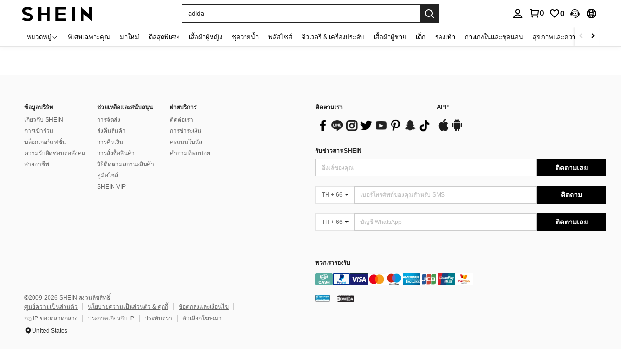

--- FILE ---
content_type: text/javascript; charset=utf-8
request_url: https://th.shein.com/devices/v3/profile/web?callback=smCB_1769781994248&organization=FPNyuLhAtVnAeldjikus&smdata=W7N7Uu94bq%2BVmrg%2BpkkKvFZgZI6vVFKHgbqS8MTIAsa%2BRMRY8j6nOXJEkxkI92ei85fy%2Fv8nm%2BUZJNZ8lTj5wuIDwvH6CJPN9LtQtp6%2BlX%2FBtILmq%2FEbuvDQeSEcqqvwtMhYnWsWYdMPIAJgiui1SwLWG4Pf7%2FH%2BculbN6U8R90ilLvIxnoDasMj6A8jtfqCRFwnDTQ9O9slsjC17D62VAMGtCauieKjg8tTDrkiiXbnB%2BYmRaCz73D0eKeaGD11Pgs2dth9LEKEBccnHaHE2rNowUYdTRcnjqkMW55ip%2Bv9gQDj6y4WN5950%2FvsPUg3sC9fpKbJ%2F7MYqfEwBaZjTy%2FiEZgqqOwQXLYwC8lFwb3d8gQ2SRfaUVaEjasxNBMoMkxFARPWSjtMy8rkflBKBOGEHeEY%2F1S8zxMoteb%2B0L06wdW4j%2BI4z9bqtdiTotrNuJnxvy3yYaZnF5En0eENxk%2BzyTCNp9D5VZMEQzWcZrEBY5lV3Z3zGfiLtuSB8BCbyLoOTZ%2FLJjlFT13HbqaLOhANv3CKCSQtA6DdVBaPIjeuF5jlijrQ47BKBmiOmce9hvkL2zUwLe4Lov0BeNfDvFDt%2B83YctAEUTXdD7SPUzNBhz58TsGawF7vRFQkuBtMm7ZDkAyeLys32fjLof9m%2FsK65AWVmRUc%2Fe25ZGSBsYpfMTQHAOg2r%2B7Yx7ikm9jj%2FnK%2BRpcORGkEXU%2BZ%2B0IuNgBnokWu1eTdE%2BYNhaYePJYkz8mSWmJ06j5MJzIMyA60HlM3rpkrJR1D%2Bn%2BRiopkhHoronPrRfZTiI6ACn3zf3QhGHQtkPrW0qkAuLp7nIyWxayKWm6Fri6yJeunKsJ0jarOSytCoSLZDaz%2FROChWb4gFD8Rqhpl4s29UZYSZXb1lBioqkVBYB2Gu%2B0w%2Bgd%2BJ8Ip9iQe7LrK0Lkeo06z%2FyacsvcdIZzIU%2FUmu1Z2JwUUIekLit3OyWF5j0yJJhMRrSJ2uvu5RmSw23UhykEiLZirf1kIF1cwJ7YwAddP1Zsim1dtjKXfd9dCb2xL5cp7k5Hq0d3%2Fqy0hsx8gBPTo4ZGm6z%2BZC9unhLK08%2Fff%2B4A3Qi%2FPyjT4kAqmhujDpiUDuyM3wSYCiwC6ItlOb%2FZO%2BxneDXnSYvg%2F7BcEJa38wXahWnR%2BX9NpmGw%2BeqH9nd8xMJkMyztDfXe63ARaWhS%2Bc1gC%2F%2BpgSjWMtxPyr9s1gnWEwGLCN9RLDsjl4Q4AEmuSwky35vKuEkqxV8lyqt1Hw0%2FWm8F%2B2b9q99dbqyb1HDY2UZrBC3OL%2BZqcP4hZtP%2Bfk%2BNIBY5XfYKt6hNqlAILnuIvW%2BsCSCXAoCmEZ6o2zQUDeNUgOtd0U3NNAh%2BMGOsJIztSFQbYWKtL5cfV%2BbMU7cc6dmMnQH9yPnH2velQmjp8f%2FCeJSPYFG20%3D1487577677129&os=web&version=2.0.0
body_size: -195
content:
window['smCB_1769781994248'] && smCB_1769781994248({"code":1100,"detail":{"len":"12","sign":"kqnHTg5SnnBnnV8ta/7z7A==","timestamp":"1487582755342"},"requestId":"e75c4e7917e06b62f72b3aabea7c76bd"})